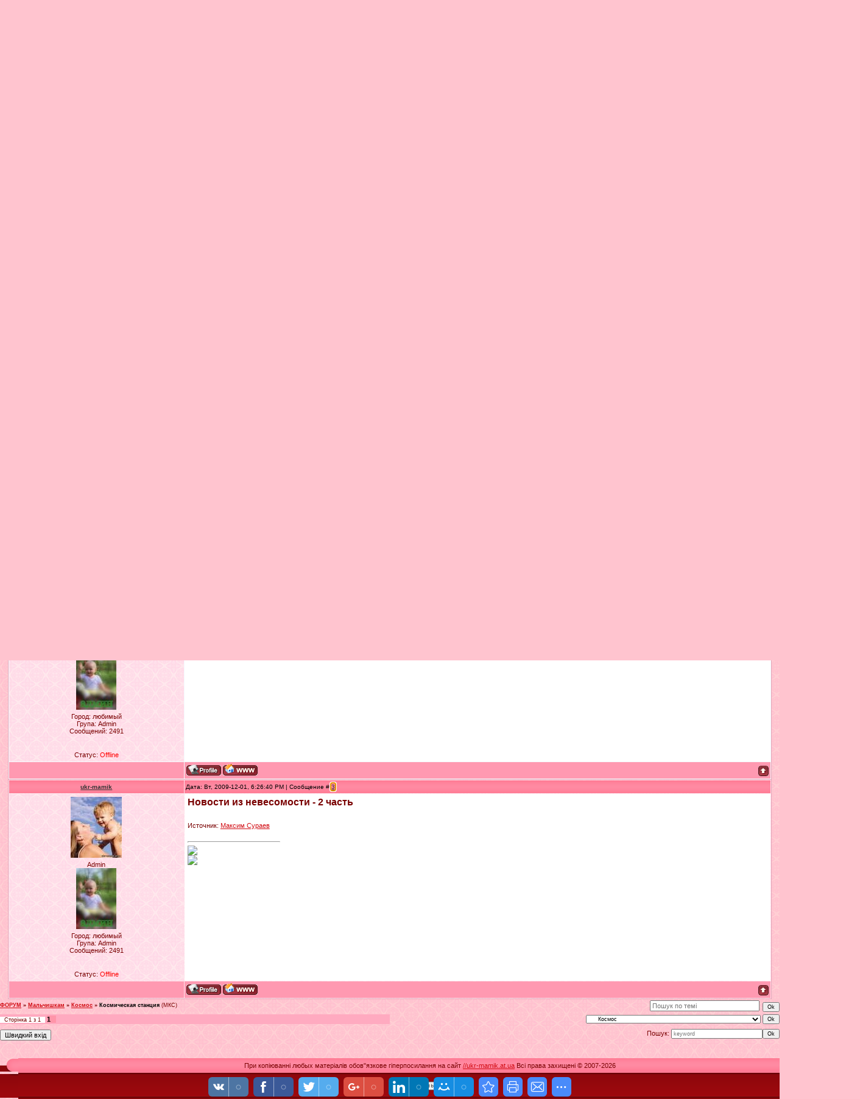

--- FILE ---
content_type: text/html; charset=UTF-8
request_url: https://ukr-mamik.at.ua/forum/177-434-1
body_size: 10040
content:
<html dpffagent_readystate="1"><head>
<script type="text/javascript" src="/?S%5EPVtSTvxnMgy%5E0OpvlsU9Lzat9953AfM95QkzqZj7yds2ixLXJfAH%5EhV38riR3GvGsmTD8L%5EN6AD9%5ECQhTlbaIxksXhGC4g1dBVFV9lP39fqT74Ls7ZN5aa5CMN2b%3BhZrxHifeBpjSpX9QxDTg7RkxEWPKnRNe9VXNzVQtskCkFAwWvGA2mvO%21YXVNPyP3I%5EzXm%5ED%5ESDPsN%21l7k14lJJ98WuVxC"></script>
	<script type="text/javascript">new Image().src = "//counter.yadro.ru/hit;ucoznet?r"+escape(document.referrer)+(screen&&";s"+screen.width+"*"+screen.height+"*"+(screen.colorDepth||screen.pixelDepth))+";u"+escape(document.URL)+";"+Date.now();</script>
	<script type="text/javascript">new Image().src = "//counter.yadro.ru/hit;ucoz_desktop_ad?r"+escape(document.referrer)+(screen&&";s"+screen.width+"*"+screen.height+"*"+(screen.colorDepth||screen.pixelDepth))+";u"+escape(document.URL)+";"+Date.now();</script><script type="text/javascript">
if(typeof(u_global_data)!='object') u_global_data={};
function ug_clund(){
	if(typeof(u_global_data.clunduse)!='undefined' && u_global_data.clunduse>0 || (u_global_data && u_global_data.is_u_main_h)){
		if(typeof(console)=='object' && typeof(console.log)=='function') console.log('utarget already loaded');
		return;
	}
	u_global_data.clunduse=1;
	if('0'=='1'){
		var d=new Date();d.setTime(d.getTime()+86400000);document.cookie='adbetnetshowed=2; path=/; expires='+d;
		if(location.search.indexOf('clk2398502361292193773143=1')==-1){
			return;
		}
	}else{
		window.addEventListener("click", function(event){
			if(typeof(u_global_data.clunduse)!='undefined' && u_global_data.clunduse>1) return;
			if(typeof(console)=='object' && typeof(console.log)=='function') console.log('utarget click');
			var d=new Date();d.setTime(d.getTime()+86400000);document.cookie='adbetnetshowed=1; path=/; expires='+d;
			u_global_data.clunduse=2;
			new Image().src = "//counter.yadro.ru/hit;ucoz_desktop_click?r"+escape(document.referrer)+(screen&&";s"+screen.width+"*"+screen.height+"*"+(screen.colorDepth||screen.pixelDepth))+";u"+escape(document.URL)+";"+Date.now();
		});
	}
	
	new Image().src = "//counter.yadro.ru/hit;desktop_click_load?r"+escape(document.referrer)+(screen&&";s"+screen.width+"*"+screen.height+"*"+(screen.colorDepth||screen.pixelDepth))+";u"+escape(document.URL)+";"+Date.now();
}

setTimeout(function(){
	if(typeof(u_global_data.preroll_video_57322)=='object' && u_global_data.preroll_video_57322.active_video=='adbetnet') {
		if(typeof(console)=='object' && typeof(console.log)=='function') console.log('utarget suspend, preroll active');
		setTimeout(ug_clund,8000);
	}
	else ug_clund();
},3000);
</script>
<meta name="google-site-verification" content="QhZtm5kMRxY1K_wy5djIcjv0BMBfeRRuuRw-I9wWUiE">

<title>Космическая станция - ФОРУМ</title><link href="//s10.ucoz.net/src/css/983.css" type="text/css" rel="StyleSheet">
	<link rel="stylesheet" href="/.s/src/base.min.css" />
	<link rel="stylesheet" href="/.s/src/layer1.min.css" />

	<script src="/.s/src/jquery-1.12.4.min.js"></script>
	
	<script src="/.s/src/uwnd.min.js"></script>
	<script src="//s760.ucoz.net/cgi/uutils.fcg?a=uSD&ca=2&ug=999&isp=0&r=0.617793136011162"></script>
	<link rel="stylesheet" href="/.s/src/ulightbox/ulightbox.min.css" />
	<link rel="stylesheet" href="/.s/src/social.css" />
	<script src="/.s/src/ulightbox/ulightbox.min.js"></script>
	<script>
/* --- UCOZ-JS-DATA --- */
window.uCoz = {"country":"US","layerType":1,"module":"forum","sign":{"7254":"Змінити розмір","5255":"Помічник","7251":"Запитаний контент не може бути завантажений<br/>Будь ласка, спробуйте пізніше.","7253":"Розпочати слайдшоу","5458":"Уперед","7252":"Попередній","7287":"Перейти на сторінку з фотографією.","3125":"Закрити"},"ssid":"031770305524475052607","site":{"id":"2ukr-mamik","host":"ukr-mamik.at.ua","domain":null},"language":"uk","uLightboxType":1,"mod":"fr"};
/* --- UCOZ-JS-CODE --- */

	function Insert(qmid, user, text ) {
		user = user.replace(/\[/g, '\\[').replace(/\]/g, '\\]');
		if ( !!text ) {
			qmid = qmid.replace(/[^0-9]/g, "");
			paste("[quote="+user+";"+qmid+"]"+text+"[/quote]\n", 0);
		} else {
			_uWnd.alert('Виділіть текст для цитування', '', {w:230, h:80, tm:3000});
		}
	}

	function paste(text, flag ) {
		if ( document.selection && flag ) {
			document.addform.message.focus();
			document.addform.document.selection.createRange().text = text;
		} else {
			document.addform.message.value += text;
		}
	}

	function get_selection( ) {
		if ( window.getSelection ) {
			selection = window.getSelection().toString();
		} else if ( document.getSelection ) {
			selection = document.getSelection();
		} else {
			selection = document.selection.createRange().text;
		}
	}

	function pdel(id, n ) {
		if ( confirm('Ви підтверджуєте видалення?') ) {
			(window.pDelBut = document.getElementById('dbo' + id))
				&& (pDelBut.width = pDelBut.height = 13) && (pDelBut.src = '/.s/img/ma/m/i2.gif');
			_uPostForm('', {url:'/forum/177-434-' + id + '-8-0-031770305524475052607', 't_pid': n});
		}
	}
 function uSocialLogin(t) {
			var params = {"google":{"height":600,"width":700},"facebook":{"width":950,"height":520}};
			var ref = escape(location.protocol + '//' + ('ukr-mamik.at.ua' || location.hostname) + location.pathname + ((location.hash ? ( location.search ? location.search + '&' : '?' ) + 'rnd=' + Date.now() + location.hash : ( location.search || '' ))));
			window.open('/'+t+'?ref='+ref,'conwin','width='+params[t].width+',height='+params[t].height+',status=1,resizable=1,left='+parseInt((screen.availWidth/2)-(params[t].width/2))+',top='+parseInt((screen.availHeight/2)-(params[t].height/2)-20)+'screenX='+parseInt((screen.availWidth/2)-(params[t].width/2))+',screenY='+parseInt((screen.availHeight/2)-(params[t].height/2)-20));
			return false;
		}
		function TelegramAuth(user){
			user['a'] = 9; user['m'] = 'telegram';
			_uPostForm('', {type: 'POST', url: '/index/sub', data: user});
		}
function loginPopupForm(params = {}) { new _uWnd('LF', ' ', -250, -100, { closeonesc:1, resize:1 }, { url:'/index/40' + (params.urlParams ? '?'+params.urlParams : '') }) }
/* --- UCOZ-JS-END --- */
</script>

	<style>.UhideBlock{display:none; }</style>
</head><body style="margin: 0px; padding: 0px; background-color: rgb(255, 196, 207); background-image: url(&quot;//s10.ucoz.net/t/983/1.gif&quot;); background-repeat: repeat; background-attachment: scroll; background-position: 0% 0%; -moz-background-size: auto auto; -moz-background-clip: -moz-initial; -moz-background-origin: -moz-initial; -moz-background-inline-policy: -moz-initial;">



<span style="font: 20pt bold Verdana,Tahoma; color: rgb(255, 255, 255);">
<div><span style="font: 20pt bold Verdana,Tahoma; color: rgb(255, 255, 255);"><span style="font: 20pt bold Verdana,Tahoma; color: rgb(255, 255, 255);"></span><span style="font: 20pt bold Verdana,Tahoma; color: rgb(255, 255, 255);"><span style="font: 20pt bold Verdana,Tahoma; color: rgb(255, 255, 255);"><img style="width: 1300px; height: 403px;" alt="" src="//ukr-mamik.at.ua/design/mamik-9-5.jpg" align="right"></span></span></span></div></span> <br><table border="0" cellpadding="0" cellspacing="0" height="26" width="1384"><tbody><tr><td height="24" width="30"><img src="//s10.ucoz.net/t/983/4.gif" ilo-full-src="//s10.ucoz.net/t/983/4.gif" border="0"></td>
<td style="background-color: rgb(255, 138, 162); background-image: url(&quot;//s10.ucoz.net/t/983/5.gif&quot;); background-repeat: repeat; background-attachment: scroll; background-position: 0% 0%; -moz-background-size: auto auto; padding-bottom: 3px; -moz-background-clip: -moz-initial; -moz-background-origin: -moz-initial; -moz-background-inline-policy: -moz-initial;" align="left"><font color="#ffa500"><b><span style="font-size: 10pt;"><a title="Головна" href="http://ukr-mamik.at.ua/">Головна</a></span></b></font> | <a href="/register" title="Реєстрація">Реєстрація</a>  | <a href="javascript:;" rel="nofollow" onclick="loginPopupForm(); return false;" title="Вхід">Вхід</a></td>
<td style="background-color: rgb(255, 138, 162); background-image: url(&quot;//s10.ucoz.net/t/983/5.gif&quot;); background-repeat: repeat; background-attachment: scroll; background-position: 0% 0%; -moz-background-size: auto auto; padding-bottom: 3px; -moz-background-clip: -moz-initial; -moz-background-origin: -moz-initial; -moz-background-inline-policy: -moz-initial;" align="right">Приветствую Вас <b>Гость</b> | <a title="RSS" href="/forum/177-0-0-37">RSS</a></td>
<td height="24" width="30"><img src="//s10.ucoz.net/t/983/6.gif" ilo-full-src="//s10.ucoz.net/t/983/6.gif" border="0"></td></tr></tbody></table>
<div style="height: 10px;"></div><!-- /Header --> <br><table align="center" border="0" cellpadding="0" cellspacing="0" height="30" width="100%"><tbody><tr><td align="right">[<a class="fNavLink" href="/forum/0-0-1-34" rel="nofollow">Новые сообщения</a> · <a class="fNavLink" href="/forum/0-0-1-35" rel="nofollow">Участники</a> · <a class="fNavLink" href="/forum/0-0-0-36" rel="nofollow">Правила форума</a> · <a class="fNavLink" href="/forum/0-0-0-6" rel="nofollow">Поиск</a> · <a class="fNavLink" href="/forum/177-0-0-37" rel="nofollow">RSS</a> ]</td></tr></tbody></table>
		

		<table class="ThrTopButtonsTbl" border="0" width="100%" cellspacing="0" cellpadding="0">
			<tr class="ThrTopButtonsRow1">
				<td width="50%" class="ThrTopButtonsCl11">
	<ul class="switches switchesTbl forum-pages">
		<li class="pagesInfo">Сторінка <span class="curPage">1</span> з <span class="numPages">1</span></li>
		 <li class="switchActive">1</li> 
	</ul></td>
				<td align="right" class="frmBtns ThrTopButtonsCl12"><div id="frmButns83"><a href="javascript:;" rel="nofollow" onclick="_uWnd.alert('Необхідна авторизація для даної дії. Увійдіть або зареєструйтеся.','',{w:230,h:80,tm:3000});return false;"><img alt="" style="margin:0;padding:0;border:0;" title="Відповісти" src="/.s/img/fr/bt/32/t_reply.gif" /></a> <a href="javascript:;" rel="nofollow" onclick="_uWnd.alert('Необхідна авторизація для даної дії. Увійдіть або зареєструйтеся.','',{w:230,h:80,tm:3000});return false;"><img alt="" style="margin:0;padding:0;border:0;" title="Нова тема" src="/.s/img/fr/bt/32/t_new.gif" /></a> <a href="javascript:;" rel="nofollow" onclick="_uWnd.alert('Необхідна авторизація для даної дії. Увійдіть або зареєструйтеся.','',{w:230,h:80,tm:3000});return false;"><img alt="" style="margin:0;padding:0;border:0;" title="Нове опитування" src="/.s/img/fr/bt/32/t_poll.gif" /></a></div></td></tr>
			
		</table>
		
	<table class="ThrForumBarTbl" border="0" width="100%" cellspacing="0" cellpadding="0">
		<tr class="ThrForumBarRow1">
			<td class="forumNamesBar ThrForumBarCl11 breadcrumbs" style="padding-top:3px;padding-bottom:5px;">
				<a class="forumBar breadcrumb-item" href="/forum/">ФОРУМ</a>  <span class="breadcrumb-sep">&raquo;</span> <a class="forumBar breadcrumb-item" href="/forum/174">Мальчишкам</a> <span class="breadcrumb-sep">&raquo;</span> <a class="forumBar breadcrumb-item" href="/forum/177">Космос</a> <span class="breadcrumb-sep">&raquo;</span> <a class="forumBarA" href="/forum/177-434-1">Космическая станция</a> <span class="thDescr">(МКС)</span></td><td class="ThrForumBarCl12" >
	
	<script>
	function check_search(form ) {
		if ( form.s.value.length < 3 ) {
			_uWnd.alert('Ви ввели занадто короткий пошукової запит.', '', { w:230, h:80, tm:3000 })
			return false
		}
		return true
	}
	</script>
	<form id="thread_search_form" onsubmit="return check_search(this)" action="/forum/177-434" method="GET">
		<input class="fastNav" type="submit" value="Ok" id="thread_search_button"><input type="text" name="s" value="" placeholder="Пошук по темі" id="thread_search_field"/>
	</form>
			</td></tr>
	</table>
		
		<div class="gDivLeft">
	<div class="gDivRight">
		<table class="gTable threadpage-posts-table" border="0" width="100%" cellspacing="1" cellpadding="0">
		<tr>
			<td class="gTableTop">
				<div style="float:right" class="gTopCornerRight"></div>
				<span class="forum-title">Космическая станция</span>
				</td></tr><tr><td class="postSeparator"><div id="nativeroll_video_cont" style="display:none;"></div></td></tr><tr id="post1848"><td class="postFirst"><title></title>


<table class="postTable" width="100%" border="0" cellpadding="2" cellspacing="1">
<tbody><tr><td class="postTdTop" width="23%" align="center"><a class="postUser" href="javascript://" onclick="emoticon('[b]ukr-mamik[/b],');return false;">ukr-mamik</a></td><td class="postTdTop">Дата: Пт, 2009-11-27, 12:03:52 PM | Сообщение # <a rel="nofollow" name="1848" class="postNumberLink" href="javascript:;" onclick="prompt('Пряме посилання на повідомлення', 'https://ukr-mamik.at.ua/forum/177-434-1848-16-1259316232'); return false;">1</a></td></tr>
<tr><td class="postTdInfo" valign="top">
<img ilo-full-src="//ukr-mamik.at.ua//avatar/79/792087.jpg" title="ukr-mamik" class="userAvatar" src="/avatar/79/792087.jpg" border="0">
<div class="postRankName">Admin</div>
<div class="postRankIco"><img alt="" style="margin:0;padding:0;border:0;" name="groupIcon" src="http://ukr-mamik.at.ua/design/1/1.jpg" title="Admin" /></div>

Город: любимый
<BR>
<div class="postUserGroup">Група: Admin</div>
<div class="numposts">Сообщений: <span="unp">2491 <br><br></span="unp"></div>





<div class="statusBlock"><br>Статус: <span class="statusOffline">Offline</span></div>
 
</td><td class="posttdMessage" valign="top"><span class="ucoz-forum-post" id="ucoz-forum-post-1848" edit-url=""><span style="font-size:12pt;">Быт на МКС. <br /> <a class="link" href="http://www.dailymotion.com/video/xacgsq_yyy-yy-yyy-yyyyyyyyyyyy-y-yyyyyyyyy_webcam?from=rss" rel="nofollow" target="_blank">Рассказывает и показывает космонавт ТЮРИН</a></span></span>

<br><hr class="signatureHr" size="1" width="150" align="left"><span class="signatureView"><a class="link" href="http://www.ticker.7910.org/rus" rel="nofollow" target="_blank"><img src="http://www.ticker.7910.org/an1csSj08j-1111MzA1OTAzZHw0NTQ4NjY0NWRhfMzu5ezzIPH77fPr-OrlLcTo7PPr-Orl.gif" border="0"></a> <br />  <a class="link" href="http://www.ticker.7910.org/rus" rel="nofollow" target="_blank"><img src="http://www.ticker.7910.org/as1cEZk0g410011MDAwMDkyZHw1MGJkfM3g_OXpIOv_4ejs7ukg6u3u7_736uU.gif" border="0"></a></span>
</td></tr>
<tr><td class="postBottom" align="center">&nbsp;</td><td class="postBottom">
<table width="100%" border="0" cellpadding="0" cellspacing="0">
<tbody><tr><td><a href="/index/8-1"><img alt="" style="margin:0;padding:0;border:0;" src="/.s/img/fr/bt/32/p_profile.gif" title="Профіль користувача" /></a>   <img alt="" style="cursor:pointer;margin:0;padding:0;border:0;" src="/.s/img/fr/bt/32/p_www.gif" title="Домашня сторінка" onclick="window.open('http://ukr-mamik.at.ua/')" /> </td><td style="padding-right: 15px;" align="right"></td><td width="2%" align="right" nowrap="nowrap"><a class="goOnTop" href="javascript:scroll(0,0);"><img alt="" style="margin:0;padding:0;border:0;" src="/.s/img/fr/bt/32/p_up.gif" title="Вгору" /></a></td></tr>
</tbody></table></td></tr></tbody></table></td></tr><tr id="post1849"><td class="postRest2"><title></title>


<table class="postTable" width="100%" border="0" cellpadding="2" cellspacing="1">
<tbody><tr><td class="postTdTop" width="23%" align="center"><a class="postUser" href="javascript://" onclick="emoticon('[b]ukr-mamik[/b],');return false;">ukr-mamik</a></td><td class="postTdTop">Дата: Пт, 2009-11-27, 12:32:03 PM | Сообщение # <a rel="nofollow" name="1849" class="postNumberLink" href="javascript:;" onclick="prompt('Пряме посилання на повідомлення', 'https://ukr-mamik.at.ua/forum/177-434-1849-16-1259317923'); return false;">2</a></td></tr>
<tr><td class="postTdInfo" valign="top">
<img ilo-full-src="//ukr-mamik.at.ua//avatar/79/792087.jpg" title="ukr-mamik" class="userAvatar" src="/avatar/79/792087.jpg" border="0">
<div class="postRankName">Admin</div>
<div class="postRankIco"><img alt="" style="margin:0;padding:0;border:0;" name="groupIcon" src="http://ukr-mamik.at.ua/design/1/1.jpg" title="Admin" /></div>

Город: любимый
<BR>
<div class="postUserGroup">Група: Admin</div>
<div class="numposts">Сообщений: <span="unp">2491 <br><br></span="unp"></div>





<div class="statusBlock"><br>Статус: <span class="statusOffline">Offline</span></div>
 
</td><td class="posttdMessage" valign="top"><span class="ucoz-forum-post" id="ucoz-forum-post-1849" edit-url=""><span style="font-size:12pt;">Рассказ о работе, жизни и быте российских космонавтов на МКС.</span> <br /> <span style="font-size:12pt;"><b>Новости из невесомости - 1 часть</b></span> <br /> <!--BBvideo--><script type="text/javascript" src="http://ukr-mamik.at.ua/media/?t=video;f=http%3A%2F%2Fwww.youtube.com%2Fwatch%3Fv%3DlN7QuGQpT5c"></script><!--/BBvideo--> <br /> Источник: <a class="link" href="http://www.youtube.com/watch?v=lN7QuGQpT5c" rel="nofollow" target="_blank">Максим Сураев</a></span>

<br><hr class="signatureHr" size="1" width="150" align="left"><span class="signatureView"><a class="link" href="http://www.ticker.7910.org/rus" rel="nofollow" target="_blank"><img src="http://www.ticker.7910.org/an1csSj08j-1111MzA1OTAzZHw0NTQ4NjY0NWRhfMzu5ezzIPH77fPr-OrlLcTo7PPr-Orl.gif" border="0"></a> <br />  <a class="link" href="http://www.ticker.7910.org/rus" rel="nofollow" target="_blank"><img src="http://www.ticker.7910.org/as1cEZk0g410011MDAwMDkyZHw1MGJkfM3g_OXpIOv_4ejs7ukg6u3u7_736uU.gif" border="0"></a></span>
</td></tr>
<tr><td class="postBottom" align="center">&nbsp;</td><td class="postBottom">
<table width="100%" border="0" cellpadding="0" cellspacing="0">
<tbody><tr><td><a href="/index/8-1"><img alt="" style="margin:0;padding:0;border:0;" src="/.s/img/fr/bt/32/p_profile.gif" title="Профіль користувача" /></a>   <img alt="" style="cursor:pointer;margin:0;padding:0;border:0;" src="/.s/img/fr/bt/32/p_www.gif" title="Домашня сторінка" onclick="window.open('http://ukr-mamik.at.ua/')" /> </td><td style="padding-right: 15px;" align="right"></td><td width="2%" align="right" nowrap="nowrap"><a class="goOnTop" href="javascript:scroll(0,0);"><img alt="" style="margin:0;padding:0;border:0;" src="/.s/img/fr/bt/32/p_up.gif" title="Вгору" /></a></td></tr>
</tbody></table></td></tr></tbody></table></td></tr><tr id="post1857"><td class="postRest1"><title></title>


<table class="postTable" width="100%" border="0" cellpadding="2" cellspacing="1">
<tbody><tr><td class="postTdTop" width="23%" align="center"><a class="postUser" href="javascript://" onclick="emoticon('[b]ukr-mamik[/b],');return false;">ukr-mamik</a></td><td class="postTdTop">Дата: Вт, 2009-12-01, 6:26:40 PM | Сообщение # <a rel="nofollow" name="1857" class="postNumberLink" href="javascript:;" onclick="prompt('Пряме посилання на повідомлення', 'https://ukr-mamik.at.ua/forum/177-434-1857-16-1259684800'); return false;">3</a></td></tr>
<tr><td class="postTdInfo" valign="top">
<img ilo-full-src="//ukr-mamik.at.ua//avatar/79/792087.jpg" title="ukr-mamik" class="userAvatar" src="/avatar/79/792087.jpg" border="0">
<div class="postRankName">Admin</div>
<div class="postRankIco"><img alt="" style="margin:0;padding:0;border:0;" name="groupIcon" src="http://ukr-mamik.at.ua/design/1/1.jpg" title="Admin" /></div>

Город: любимый
<BR>
<div class="postUserGroup">Група: Admin</div>
<div class="numposts">Сообщений: <span="unp">2491 <br><br></span="unp"></div>





<div class="statusBlock"><br>Статус: <span class="statusOffline">Offline</span></div>
 
</td><td class="posttdMessage" valign="top"><span class="ucoz-forum-post" id="ucoz-forum-post-1857" edit-url=""><span style="font-size:12pt;"><b>Новости из невесомости - 2 часть</b></span> <p> <!--BBvideo--><script type="text/javascript" src="http://ukr-mamik.at.ua/media/?t=video;f=http%3A%2F%2Fwww.youtube.com%2Fwatch%3Fv%3DKAGNFkcSsm0"></script><!--/BBvideo--> <br /> Источник: <a class="link" href="http://www.youtube.com/watch?v=lN7QuGQpT5c" rel="nofollow" target="_blank">Максим Сураев</a></span>

<br><hr class="signatureHr" size="1" width="150" align="left"><span class="signatureView"><a class="link" href="http://www.ticker.7910.org/rus" rel="nofollow" target="_blank"><img src="http://www.ticker.7910.org/an1csSj08j-1111MzA1OTAzZHw0NTQ4NjY0NWRhfMzu5ezzIPH77fPr-OrlLcTo7PPr-Orl.gif" border="0"></a> <br />  <a class="link" href="http://www.ticker.7910.org/rus" rel="nofollow" target="_blank"><img src="http://www.ticker.7910.org/as1cEZk0g410011MDAwMDkyZHw1MGJkfM3g_OXpIOv_4ejs7ukg6u3u7_736uU.gif" border="0"></a></span>
</td></tr>
<tr><td class="postBottom" align="center">&nbsp;</td><td class="postBottom">
<table width="100%" border="0" cellpadding="0" cellspacing="0">
<tbody><tr><td><a href="/index/8-1"><img alt="" style="margin:0;padding:0;border:0;" src="/.s/img/fr/bt/32/p_profile.gif" title="Профіль користувача" /></a>   <img alt="" style="cursor:pointer;margin:0;padding:0;border:0;" src="/.s/img/fr/bt/32/p_www.gif" title="Домашня сторінка" onclick="window.open('http://ukr-mamik.at.ua/')" /> </td><td style="padding-right: 15px;" align="right"></td><td width="2%" align="right" nowrap="nowrap"><a class="goOnTop" href="javascript:scroll(0,0);"><img alt="" style="margin:0;padding:0;border:0;" src="/.s/img/fr/bt/32/p_up.gif" title="Вгору" /></a></td></tr>
</tbody></table></td></tr></tbody></table></td></tr></table></div></div><div class="gDivBottomLeft"></div><div class="gDivBottomCenter"></div><div class="gDivBottomRight"></div>
		<table class="ThrBotTbl" border="0" width="100%" cellspacing="0" cellpadding="0">
			<tr class="ThrBotRow1"><td colspan="2" class="bottomPathBar ThrBotCl11" style="padding-top:2px;">
	<table class="ThrForumBarTbl" border="0" width="100%" cellspacing="0" cellpadding="0">
		<tr class="ThrForumBarRow1">
			<td class="forumNamesBar ThrForumBarCl11 breadcrumbs" style="padding-top:3px;padding-bottom:5px;">
				<a class="forumBar breadcrumb-item" href="/forum/">ФОРУМ</a>  <span class="breadcrumb-sep">&raquo;</span> <a class="forumBar breadcrumb-item" href="/forum/174">Мальчишкам</a> <span class="breadcrumb-sep">&raquo;</span> <a class="forumBar breadcrumb-item" href="/forum/177">Космос</a> <span class="breadcrumb-sep">&raquo;</span> <a class="forumBarA" href="/forum/177-434-1">Космическая станция</a> <span class="thDescr">(МКС)</span></td><td class="ThrForumBarCl12" >
	
	<script>
	function check_search(form ) {
		if ( form.s.value.length < 3 ) {
			_uWnd.alert('Ви ввели занадто короткий пошукової запит.', '', { w:230, h:80, tm:3000 })
			return false
		}
		return true
	}
	</script>
	<form id="thread_search_form" onsubmit="return check_search(this)" action="/forum/177-434" method="GET">
		<input class="fastNav" type="submit" value="Ok" id="thread_search_button"><input type="text" name="s" value="" placeholder="Пошук по темі" id="thread_search_field"/>
	</form>
			</td></tr>
	</table></td></tr>
			<tr class="ThrBotRow2"><td class="ThrBotCl21" width="50%">
	<ul class="switches switchesTbl forum-pages">
		<li class="pagesInfo">Сторінка <span class="curPage">1</span> з <span class="numPages">1</span></li>
		 <li class="switchActive">1</li> 
	</ul></td><td class="ThrBotCl22" align="right" nowrap="nowrap"><form name="navigation" style="margin:0px"><table class="navigationTbl" border="0" cellspacing="0" cellpadding="0"><tr class="navigationRow1"><td class="fFastNavTd navigationCl11" >
		<select class="fastNav" name="fastnav"><option class="fastNavMain" value="0">Головна сторінка форуму</option><option class="fastNavCat"   value="1">МаМИки всех СТРАН, объединяйтесь!</option><option class="fastNavForum" value="34">&nbsp;&nbsp;&nbsp;&nbsp; А тут мы ВСЕ!</option><option class="fastNavForum" value="3">&nbsp;&nbsp;&nbsp;&nbsp; МаМИк Украины</option><option class="fastNavForum" value="4">&nbsp;&nbsp;&nbsp;&nbsp; МаМИк сосеДУШКА</option><option class="fastNavForum" value="5">&nbsp;&nbsp;&nbsp;&nbsp; МаМИк ЗаРУБЕЖьЯ</option><option class="fastNavForum" value="53">&nbsp;&nbsp;&nbsp;&nbsp; ПАПИк</option><option class="fastNavForum" value="2">&nbsp;&nbsp;&nbsp;&nbsp; ОбсуЖдалка и ОБЩАЛКА</option><option class="fastNavForum" value="230">&nbsp;&nbsp;&nbsp;&nbsp; Наши профессии</option><option class="fastNavCat"   value="195">Наша СЕМЕйКА</option><option class="fastNavForum" value="196">&nbsp;&nbsp;&nbsp;&nbsp; ЗНАКОМСТВО или ЗНАЙОМСТВО</option><option class="fastNavForum" value="197">&nbsp;&nbsp;&nbsp;&nbsp; УХАЖИВАНИЯ-ОБХАЖИВАНИЯ или ЗАЛИЦЯННЯ</option><option class="fastNavForum" value="201">&nbsp;&nbsp;&nbsp;&nbsp; КОХАННЯ или ЛЮБОВЬ</option><option class="fastNavForum" value="198">&nbsp;&nbsp;&nbsp;&nbsp; СВАДЬБА или ВЕСІЛЛЯ</option><option class="fastNavForum" value="200">&nbsp;&nbsp;&nbsp;&nbsp; ШЛЮБ или  СОЮЗ двух сердец</option><option class="fastNavForum" value="199">&nbsp;&nbsp;&nbsp;&nbsp; ГРАЖДАНСКАЯ семья  или Цивільний шлюб</option><option class="fastNavForum" value="224">&nbsp;&nbsp;&nbsp;&nbsp; МАМА, ПАПА, Я  - ЗДОРОВАЯ СЕМЬЯ</option><option class="fastNavForum" value="227">&nbsp;&nbsp;&nbsp;&nbsp; ПАПИН ВКЛАД В РАЗВИТИЕ РЕБЕНКА</option><option class="fastNavForum" value="204">&nbsp;&nbsp;&nbsp;&nbsp; РОЗЛУЧЕННЯ или РАЗВОД</option><option class="fastNavForum" value="225">&nbsp;&nbsp;&nbsp;&nbsp; если я РАСТУ БЕЗ ПАПЫ</option><option class="fastNavCat"   value="206">Любимый РЕБЕНОК  или любимые ДЕТКИ</option><option class="fastNavForum" value="207">&nbsp;&nbsp;&nbsp;&nbsp; Встречайте, Я РОДИЛСЯ!</option><option class="fastNavForum" value="208">&nbsp;&nbsp;&nbsp;&nbsp; ПЕРВОЕ ЗНАКОМСТВО с МАМОЙ-ПАПОЙ...</option><option class="fastNavForum" value="209">&nbsp;&nbsp;&nbsp;&nbsp; МАЛЫШ и  БАБУШКИ-ДЕДУШКИ</option><option class="fastNavForum" value="210">&nbsp;&nbsp;&nbsp;&nbsp; РЕБЕНОК и РОДСТВЕННИКИ,  ЗНАКОМЫЕ</option><option class="fastNavForum" value="215">&nbsp;&nbsp;&nbsp;&nbsp; НОВОРОЖДЕННЫЙ</option><option class="fastNavForum" value="212">&nbsp;&nbsp;&nbsp;&nbsp; от 1 до 3 МЕСЯЦЕВ</option><option class="fastNavForum" value="213">&nbsp;&nbsp;&nbsp;&nbsp; от 3 до 6 МЕСЯЦЕВ</option><option class="fastNavForum" value="214">&nbsp;&nbsp;&nbsp;&nbsp; от 6 до 9 МЕСЯЦЕВ</option><option class="fastNavForum" value="216">&nbsp;&nbsp;&nbsp;&nbsp; от 9 до 12 МЕСЯЦЕВ</option><option class="fastNavForum" value="211">&nbsp;&nbsp;&nbsp;&nbsp; КРЕСТИНЫ малыша или малышй</option><option class="fastNavForum" value="217">&nbsp;&nbsp;&nbsp;&nbsp; от 1 до 2 лет</option><option class="fastNavForum" value="218">&nbsp;&nbsp;&nbsp;&nbsp; от 2 до 3 лет</option><option class="fastNavForum" value="219">&nbsp;&nbsp;&nbsp;&nbsp; от 3 до 4 лет</option><option class="fastNavForum" value="220">&nbsp;&nbsp;&nbsp;&nbsp; от 4 до 5 лет</option><option class="fastNavForum" value="221">&nbsp;&nbsp;&nbsp;&nbsp; от 5 до 6 лет</option><option class="fastNavForum" value="222">&nbsp;&nbsp;&nbsp;&nbsp; МЛАДШИЕ ШКОЛЬНИКИ или МОЛОДШІ ШКОЛЯРИ</option><option class="fastNavForum" value="223">&nbsp;&nbsp;&nbsp;&nbsp; ПОДРОСТКИ или ПІДЛІТКИ</option><option class="fastNavCat"   value="144">Уход за ДЕТЬМИ</option><option class="fastNavForum" value="145">&nbsp;&nbsp;&nbsp;&nbsp; Уход за НОВОРОЖДЕННЫМИ</option><option class="fastNavForum" value="146">&nbsp;&nbsp;&nbsp;&nbsp; Массаж и гимнастика</option><option class="fastNavForum" value="194">&nbsp;&nbsp;&nbsp;&nbsp; Прогулка</option><option class="fastNavCat"   value="120">РАЗВИВАЙКА</option><option class="fastNavForum" value="124">&nbsp;&nbsp;&nbsp;&nbsp; Память</option><option class="fastNavForum" value="123">&nbsp;&nbsp;&nbsp;&nbsp; Учимся ЧИТАТЬ</option><option class="fastNavForum" value="125">&nbsp;&nbsp;&nbsp;&nbsp; Краски Жизни</option><option class="fastNavForum" value="132">&nbsp;&nbsp;&nbsp;&nbsp; Игры</option><option class="fastNavForum" value="148">&nbsp;&nbsp;&nbsp;&nbsp; Зрение</option><option class="fastNavForum" value="153">&nbsp;&nbsp;&nbsp;&nbsp; Музыкальное воспитание</option><option class="fastNavForum" value="160">&nbsp;&nbsp;&nbsp;&nbsp; Слух</option><option class="fastNavCat"   value="175">Девченкам</option><option class="fastNavForum" value="184">&nbsp;&nbsp;&nbsp;&nbsp; Маленькая хозяюшка</option><option class="fastNavForum" value="183">&nbsp;&nbsp;&nbsp;&nbsp; МОДА кокеткам</option><option class="fastNavForum" value="185">&nbsp;&nbsp;&nbsp;&nbsp; Мир Прекрасного</option><option class="fastNavCat"   value="174">Мальчишкам</option><option class="fastNavForumA" value="177" selected>&nbsp;&nbsp;&nbsp;&nbsp; Космос</option><option class="fastNavForum" value="176">&nbsp;&nbsp;&nbsp;&nbsp; Техника</option><option class="fastNavForum" value="231">&nbsp;&nbsp;&nbsp;&nbsp; МАСТЕРСКАЯ для ВСЕХ</option><option class="fastNavCat"   value="22">Медицина@Здоровье</option><option class="fastNavForum" value="42">&nbsp;&nbsp;&nbsp;&nbsp; Спрашивайте - ответим</option><option class="fastNavForum" value="116">&nbsp;&nbsp;&nbsp;&nbsp; ЗДОРОВЬЕ и МЫ</option><option class="fastNavForum" value="226">&nbsp;&nbsp;&nbsp;&nbsp; ЗДОРОВЬЕ ДЕТЕЙ</option><option class="fastNavForum" value="141">&nbsp;&nbsp;&nbsp;&nbsp; Быть ЖИЗНИ???</option><option class="fastNavForum" value="205">&nbsp;&nbsp;&nbsp;&nbsp; ПЛАНИРОВАНИЕ БЕРЕМЕННОСТИ или ХОЧУ РЕБЕНКА!</option><option class="fastNavForum" value="68">&nbsp;&nbsp;&nbsp;&nbsp; БЕРЕМЕННОСТЬ или АИСТ НА ПОДЛЕТЕ!</option><option class="fastNavForum" value="65">&nbsp;&nbsp;&nbsp;&nbsp; РОДЫ</option><option class="fastNavForum" value="77">&nbsp;&nbsp;&nbsp;&nbsp; ПОСЛЕРОДОВОЙ ПЕРИОД</option><option class="fastNavForum" value="78">&nbsp;&nbsp;&nbsp;&nbsp; АйБОЛИТ и ДЕТИ</option><option class="fastNavForum" value="67">&nbsp;&nbsp;&nbsp;&nbsp; ИММУНИТЕТ и ВИТАМИНКИ</option><option class="fastNavForum" value="157">&nbsp;&nbsp;&nbsp;&nbsp; Новости</option><option class="fastNavForum" value="229">&nbsp;&nbsp;&nbsp;&nbsp; ЛЕЧЕБНЫЕ ДИЕТЫ</option><option class="fastNavCat"   value="110">Рациональное ПИТАНИЕ</option><option class="fastNavForum" value="112">&nbsp;&nbsp;&nbsp;&nbsp; Здоровое питание ДЕТЕЙ</option><option class="fastNavForum" value="113">&nbsp;&nbsp;&nbsp;&nbsp; Здоровое питание БЕРЕМЕННяшек</option><option class="fastNavForum" value="114">&nbsp;&nbsp;&nbsp;&nbsp; Здоровое питание  МАМ-грудняшек</option><option class="fastNavForum" value="178">&nbsp;&nbsp;&nbsp;&nbsp; Питательные технологии</option><option class="fastNavForum" value="189">&nbsp;&nbsp;&nbsp;&nbsp; Вкусняшки</option><option class="fastNavCat"   value="169">СМОТРИМ ОНЛАЙН</option><option class="fastNavForum" value="170">&nbsp;&nbsp;&nbsp;&nbsp; ТВ-онлайн</option><option class="fastNavCat"   value="25">Развлечения</option><option class="fastNavForum" value="64">&nbsp;&nbsp;&nbsp;&nbsp; Беременное настроение ))</option><option class="fastNavForum" value="31">&nbsp;&nbsp;&nbsp;&nbsp; Приколы для ПАПИков</option><option class="fastNavForum" value="30">&nbsp;&nbsp;&nbsp;&nbsp; Смеемся вместе</option><option class="fastNavForum" value="62">&nbsp;&nbsp;&nbsp;&nbsp; Говорят наши дети</option><option class="fastNavForum" value="45">&nbsp;&nbsp;&nbsp;&nbsp; Скоромовки</option><option class="fastNavForum" value="73">&nbsp;&nbsp;&nbsp;&nbsp; Забавлянки</option><option class="fastNavForum" value="72">&nbsp;&nbsp;&nbsp;&nbsp; Пословицы</option><option class="fastNavForum" value="182">&nbsp;&nbsp;&nbsp;&nbsp; Лічилки</option><option class="fastNavForum" value="186">&nbsp;&nbsp;&nbsp;&nbsp; Потешки</option><option class="fastNavForum" value="56">&nbsp;&nbsp;&nbsp;&nbsp; СТИХИ для детей</option><option class="fastNavForum" value="26">&nbsp;&nbsp;&nbsp;&nbsp; Слайдшоу</option><option class="fastNavForum" value="47">&nbsp;&nbsp;&nbsp;&nbsp; Женские имена</option><option class="fastNavForum" value="46">&nbsp;&nbsp;&nbsp;&nbsp; Мужские имена</option><option class="fastNavForum" value="79">&nbsp;&nbsp;&nbsp;&nbsp; ИГРЫ</option><option class="fastNavForum" value="29">&nbsp;&nbsp;&nbsp;&nbsp; Афоризмы</option><option class="fastNavForum" value="80">&nbsp;&nbsp;&nbsp;&nbsp; Анекдоты</option><option class="fastNavForum" value="106">&nbsp;&nbsp;&nbsp;&nbsp; ВидеоПОЗИТИВ</option><option class="fastNavForum" value="241">&nbsp;&nbsp;&nbsp;&nbsp; Вопросы детей</option><option class="fastNavCat"   value="96">ЗООуголок</option><option class="fastNavForum" value="98">&nbsp;&nbsp;&nbsp;&nbsp; Кошки</option><option class="fastNavForum" value="99">&nbsp;&nbsp;&nbsp;&nbsp; Аквариум</option><option class="fastNavForum" value="100">&nbsp;&nbsp;&nbsp;&nbsp; Птицы</option><option class="fastNavForum" value="101">&nbsp;&nbsp;&nbsp;&nbsp; Кролики и другие домашние животные</option><option class="fastNavForum" value="102">&nbsp;&nbsp;&nbsp;&nbsp; Грызуны</option><option class="fastNavForum" value="117">&nbsp;&nbsp;&nbsp;&nbsp; Дикие животные</option><option class="fastNavForum" value="140">&nbsp;&nbsp;&nbsp;&nbsp; &quot;ЗооМИКСТЫ&quot;</option><option class="fastNavCat"   value="20">Проблемные вопросы</option><option class="fastNavForum" value="234">&nbsp;&nbsp;&nbsp;&nbsp; Проблемы многодетных семей</option><option class="fastNavForum" value="233">&nbsp;&nbsp;&nbsp;&nbsp; Усыновление</option><option class="fastNavForum" value="235">&nbsp;&nbsp;&nbsp;&nbsp; СЧАСТЬЕ</option><option class="fastNavForum" value="238">&nbsp;&nbsp;&nbsp;&nbsp; БЛАГОТВОРИТЕЛЬНОСТЬ</option><option class="fastNavForum" value="237">&nbsp;&nbsp;&nbsp;&nbsp; Время</option><option class="fastNavForum" value="239">&nbsp;&nbsp;&nbsp;&nbsp; Выплаты пособий</option><option class="fastNavForum" value="240">&nbsp;&nbsp;&nbsp;&nbsp; Детский сад</option><option class="fastNavCat"   value="75">Справочная</option><option class="fastNavForum" value="91">&nbsp;&nbsp;&nbsp;&nbsp; Центры планирования семьи</option><option class="fastNavForum" value="163">&nbsp;&nbsp;&nbsp;&nbsp; Дома творчества</option><option class="fastNavForum" value="167">&nbsp;&nbsp;&nbsp;&nbsp; Школа искусств</option><option class="fastNavForum" value="158">&nbsp;&nbsp;&nbsp;&nbsp; Центры развития детей</option><option class="fastNavForum" value="164">&nbsp;&nbsp;&nbsp;&nbsp; Подростковые клубы</option><option class="fastNavForum" value="87">&nbsp;&nbsp;&nbsp;&nbsp; Детские клубы</option><option class="fastNavForum" value="83">&nbsp;&nbsp;&nbsp;&nbsp; Детские сады</option><option class="fastNavForum" value="84">&nbsp;&nbsp;&nbsp;&nbsp; Школы</option><option class="fastNavForum" value="85">&nbsp;&nbsp;&nbsp;&nbsp; Гимназии</option><option class="fastNavForum" value="179">&nbsp;&nbsp;&nbsp;&nbsp; Колледжи и ВУЗы</option><option class="fastNavForum" value="86">&nbsp;&nbsp;&nbsp;&nbsp; Лицеи</option><option class="fastNavForum" value="168">&nbsp;&nbsp;&nbsp;&nbsp; Библиотеки</option><option class="fastNavForum" value="155">&nbsp;&nbsp;&nbsp;&nbsp; ДЮСШ</option><option class="fastNavForum" value="165">&nbsp;&nbsp;&nbsp;&nbsp; Спортклубы</option><option class="fastNavForum" value="88">&nbsp;&nbsp;&nbsp;&nbsp; Детские поликлиники</option><option class="fastNavForum" value="89">&nbsp;&nbsp;&nbsp;&nbsp; Детские больницы</option><option class="fastNavForum" value="171">&nbsp;&nbsp;&nbsp;&nbsp; Опекунские советы</option><option class="fastNavForum" value="172">&nbsp;&nbsp;&nbsp;&nbsp; Паспортные отделы</option><option class="fastNavForum" value="154">&nbsp;&nbsp;&nbsp;&nbsp; Cоциальные центры</option><option class="fastNavForum" value="143">&nbsp;&nbsp;&nbsp;&nbsp; Собесы</option><option class="fastNavForum" value="142">&nbsp;&nbsp;&nbsp;&nbsp; ЗАГСы</option><option class="fastNavForum" value="156">&nbsp;&nbsp;&nbsp;&nbsp; Посольства</option><option class="fastNavForum" value="159">&nbsp;&nbsp;&nbsp;&nbsp; Консульства</option><option class="fastNavForum" value="115">&nbsp;&nbsp;&nbsp;&nbsp; Аварийные службы</option><option class="fastNavCat"   value="16">Наши КОНКУРСЫ</option><option class="fastNavForum" value="24">&nbsp;&nbsp;&nbsp;&nbsp; Фотоконкурс &quot;Улыбульки&quot;</option><option class="fastNavForum" value="17">&nbsp;&nbsp;&nbsp;&nbsp; Фотоконкурс &quot;МаМИк Профессионал&quot;</option><option class="fastNavForum" value="103">&nbsp;&nbsp;&nbsp;&nbsp; Фотоконкурс &quot;Зима в Простоквашино&quot;</option><option class="fastNavForum" value="104">&nbsp;&nbsp;&nbsp;&nbsp; Фотоконкурс &quot;Новогодние шедевры&quot;</option><option class="fastNavForum" value="190">&nbsp;&nbsp;&nbsp;&nbsp; Фотоконкурс &quot;Наши детские фотографии&quot;</option><option class="fastNavForum" value="191">&nbsp;&nbsp;&nbsp;&nbsp; Фотоконкурс &quot;Друг ты мне или не друг&quot;</option><option class="fastNavForum" value="192">&nbsp;&nbsp;&nbsp;&nbsp; Фотоконкурс &quot;Свет мой, зеркальце, скажи...&quot;</option><option class="fastNavForum" value="193">&nbsp;&nbsp;&nbsp;&nbsp; Фотоконкурс &quot;Маленькая хозяюшка@Маленький хозяин&quot;</option><option class="fastNavCat"   value="33">4</option></select>
		<input class="fastNav" type="button" value="Ok" onclick="top.location.href='/forum/'+(document.navigation.fastnav.value!='0'?document.navigation.fastnav.value:'');" />
		</td></tr></table></form></td></tr>
			<tr class="ThrBotRow3"><td class="ThrBotCl31"><div class="fFastLogin" style="padding-top:5px;padding-bottom:5px;"><input class="fastLogBt" type="button" value="Швидкий вхід" onclick="loginPopupForm();" /></div></td><td class="ThrBotCl32" align="right" nowrap="nowrap"><form method="post" action="/forum/" style="margin:0px"><table class="FastSearchTbl" border="0" cellspacing="0" cellpadding="0"><tr class="FastSearchRow1"><td class="fFastSearchTd FastSearchCl11" >Пошук: <input class="fastSearch" type="text" style="width:150px" name="kw" placeholder="keyword" size="20" maxlength="60" /><input class="fastSearch" type="submit" value="Ok" /></td></tr></table><input type="hidden" name="a" value="6" /></form></td></tr>
		</table>
		<br><!-- Footer --><br>
<table border="0" cellpadding="0" cellspacing="0" height="67" width="1412">
<tbody>
<tr>
<td height="21" width="30"><img src="//s10.ucoz.net/t/983/18.gif" ilo-full-src="//s10.ucoz.net/t/983/18.gif" border="0"></td>
<td style="background-color: rgb(255, 138, 162); background-image: url(&quot;//s10.ucoz.net/t/983/19.gif&quot;); background-repeat: repeat; background-attachment: scroll; background-position: 0% 0%; -moz-background-size: auto auto; -moz-background-clip: -moz-initial; -moz-background-origin: -moz-initial; -moz-background-inline-policy: -moz-initial;" align="middle">При копіюванні любых матеріалів обов"язкове гіперпосилання на сайт <a title="Укр;)МАМІК" href="//ukr-mamik.at.ua">//ukr-mamik.at.ua</a> Всі права захищені &copy; 2007-2026</td>
<td height="21" width="30"><img src="//s10.ucoz.net/t/983/20.gif" ilo-full-src="//s10.ucoz.net/t/983/20.gif" border="0"></td></tr>
<tr>
<td height="39" width="30"><img src="//s10.ucoz.net/t/983/21.gif" ilo-full-src="//s10.ucoz.net/t/983/21.gif" border="0"></td>
<td style="background-color: rgb(255, 138, 162); background-image: url(&quot;//s10.ucoz.net/t/983/22.gif&quot;); background-repeat: repeat; background-attachment: scroll; background-position: 0% 0%; -moz-background-size: auto auto; -moz-background-clip: -moz-initial; -moz-background-origin: -moz-initial; -moz-background-inline-policy: -moz-initial;" align="middle"><!-- "' --><span class="pb94KQ1O"><a href="https://www.ucoz.net/"><img style="width:80px; height:15px;" src="/.s/img/cp/svg/13.svg" alt="" /></a></span></td>
<td height="39" width="30"><img src="//s10.ucoz.net/t/983/23.gif" ilo-full-src="//s10.ucoz.net/t/983/23.gif" border="0"></td></tr></tbody></table><!-- /Footer --></body></html><!-- uSocial -->
	<script async src="https://usocial.pro/usocial/usocial.js" data-script="usocial" charset="utf-8"></script>
	<div class="uSocial-Share" data-pid="6e7994242f088c1dd0f1c810c2e3e72b" data-type="share"
		data-options="round-rect,style1,bottom,slide-down,size32,eachCounter1,counter0"
		data-social="vk,fb,twi,gPlus,lin,mail,bookmarks,print,email,spoiler"></div>
	<!-- /uSocial --><script>
		var uSocial = document.querySelectorAll(".uSocial-Share") || [];
			for (var i = 0; i < uSocial.length; i++) {
				if (uSocial[i].parentNode.style.display === 'none') {
					uSocial[i].parentNode.style.display = '';
				}
			}
	</script>
<!-- 0.0612991 (s760) -->